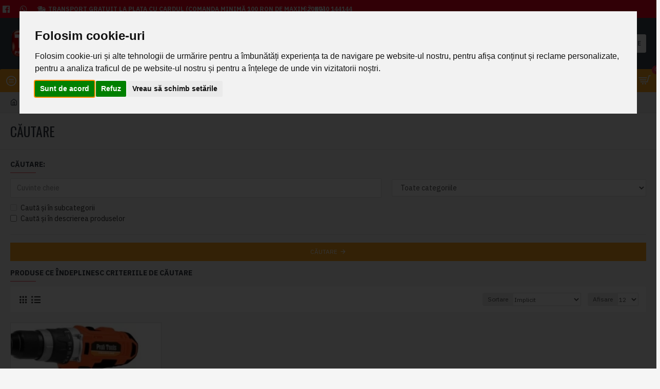

--- FILE ---
content_type: application/x-javascript
request_url: https://tvproducts.ro/catalog/view/javascript/lzyldimg.js?v=45643a14
body_size: -215
content:
$(document).ready(function() {
	$('img.img-responsive').each(function( index ) {
		imgsrc = $(this).attr('src');
		$(this).attr('data-src', imgsrc).attr('src','image/lazyloader.gif');
 	});	
});
$(window).load(function() {
	$('img.img-responsive').Lazy({
		effect: "fadeIn",
		effectTime: 1000,
		threshold: 0
	});
});